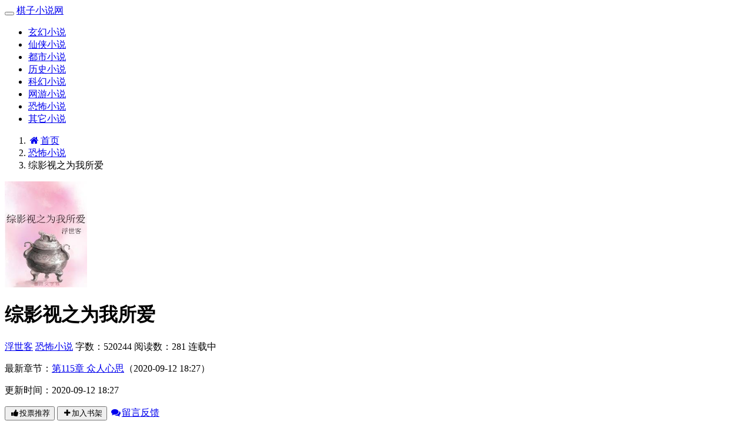

--- FILE ---
content_type: text/html
request_url: https://www.qizi01.com/book/8635.html
body_size: 6020
content:

<!DOCTYPE html>
<html>
<head>
<meta http-equiv="Content-Type" content="text/html; charset=gbk" />
<title>综影视之为我所爱(浮世客)最新章节 全文阅读 无弹窗广告-棋子小说网</title>
<link href="https://www.qizi01.com/book/8635.html" rel="canonical" />
<meta http-equiv="X-UA-Compatible" content="IE=edge,chrome=1" />
<meta name="renderer" content="webkit" />
<meta name="viewport" content="width=device-width, initial-scale=1.0">
<meta http-equiv="Cache-Control" content="no-transform" />
<meta http-equiv="Cache-Control" content="no-siteapp" />
<meta name="keywords" content="综影视之为我所爱,综影视之为我所爱最新章节,综影视之为我所爱全文阅读,综影视之为我所爱无弹窗广告,浮世客,恐怖小说" />
<meta name="description" content="综影视之为我所爱是浮世客的经典恐怖小说类作品，综影视之为我所爱主要讲述了：世界一闲暇c。庆余年徐丹霞and范浮世客最新鼎力大作，2017年度必看恐怖小说。，棋子小说网提供综影视之为我所爱最新章节全文免费阅读！" />
<meta property="og:type" content="novel" />
<meta property="og:title" content="综影视之为我所爱" />
<meta property="og:description" content="世界一闲暇c。庆余年徐丹霞and范浮世客最新鼎力大作，2019年度必看恐怖小说。" />
<meta property="og:image" content="https://www.qizi01.com/files/article/image/8/8635/8635s.jpg" />
<meta property="og:novel:category" content="恐怖小说" />
<meta property="og:novel:author" content="浮世客" />
<meta property="og:novel:book_name" content="综影视之为我所爱" />
<meta property="og:novel:read_url" content="https://www.qizi01.com/book/8635.html" />
<meta property="og:url" content="https://www.qizi01.com/book/8635.html" />
<meta property="og:novel:status" content="连载中" />
<meta property="og:novel:author_link" content="https://www.qizi01.com/modules/article/authorarticle.php?author=%B8%A1%CA%C0%BF%CD" />
<meta property="og:novel:update_time" content='2020-09-12 18:27' />
<meta property="og:novel:latest_chapter_name" content="第115章 众人心思" />
<meta property="og:novel:latest_chapter_url" content="https://www.qizi01.com/book/8635/6499271.html" />
<link href="/novel/css/bootstrap.min.css" rel="stylesheet" />
<link href="https://cdn.bootcss.com/font-awesome/4.7.0/css/font-awesome.min.css" rel="stylesheet" />
<link href="/novel/css/site.css" rel="stylesheet" />
<link rel="apple-touch-icon-precomposed" href="/novel/images/apple-touch-icon-precomposed.png">
<meta name="apple-mobile-web-app-title" content="综影视之为我所爱">
<script src="https://libs.baidu.com/jquery/1.9.1/jquery.min.js"></script>
<script src="https://libs.baidu.com/bootstrap/3.3.4/js/bootstrap.min.js"></script>
<script src="/novel/js/dialog.js" type="text/javascript"></script>
<!--[if lt IE 9]><script src="/novel/js/respond.min.js"></script><![endif]-->
<script src="/novel/js/book.js" type="text/javascript"></script>
<script src="/novel/js/profit.js" type="text/javascript"></script>
<script language="javascript">  
function is_mobile() {  
var regex_match = /(nokia|iphone|android|motorola|^mot-|softbank|foma|docomo|kddi|up.browser|up.link|htc|dopod|blazer|netfront|helio|hosin|huawei|novarra|CoolPad|webos|techfaith|palmsource|blackberry|alcatel|amoi|ktouch|nexian|samsung|^sam-|s[cg]h|^lge|ericsson|philips|sagem|wellcom|bunjalloo|maui|symbian|smartphone|midp|wap|phone|windows ce|iemobile|^spice|^bird|^zte-|longcos|pantech|gionee|^sie-|portalmmm|jigs browser|hiptop|^benq|haier|^lct|operas*mobi|opera*mini|320x320|240x320|176x220)/i;  
var u = navigator.userAgent;  
if (null == u) {  
return true;  
}  
var result = regex_match.exec(u);  
if (null == result) {  
return false  
} else {  
return true  
}  
}  
function QueryString(item)
{
    var sValue=location.search.match(new RegExp("[\?\&]"+item+"=([^\&]*)(\&?)","i"))
    return sValue?sValue[1]:sValue
}
if (QueryString("ID")!="t" && is_mobile()) {  
document.location.href= 'https://wap.qizi01.com/book/8635/';  
}  
</script></head>
<body>
<div class="navbar navbar-inverse" id="header">
  <div class="container">
    <div class="navbar-header">
      <button class="navbar-toggle collapsed" type="button" data-toggle="collapse" data-target=".bs-navbar-collapse"><span class="icon-bar"></span><span class="icon-bar"></span><span class="icon-bar"></span></button>
      <a href="https://www.qizi01.com" class="navbar-brand logo" title="棋子小说网">棋子小说网</a></div>
    <nav class="collapse navbar-collapse bs-navbar-collapse" role="navigation" id="nav-header">
      <ul class="nav navbar-nav">
        <li><a href="/list/1.html" title="玄幻小说">玄幻小说</a></li>
        <li><a href="/list/2.html" title="仙侠小说">仙侠小说</a></li>
        <li><a href="/list/3.html" title="都市小说">都市小说</a></li>
        <li><a href="/list/4.html" title="历史小说">历史小说</a></li>
        <li><a href="/list/5.html" title="科幻小说">科幻小说</a></li>
        <li><a href="/list/6.html" title="网游小说">网游小说</a></li>
        <li><a href="/list/7.html" title="恐怖小说">恐怖小说</a></li>
        <li><a href="/list/8.html" title="其它小说">其它小说</a></li>

      </ul>
      <ul class="nav navbar-nav navbar-right">
        <script>login();</script>
      </ul>
    </nav>
  </div>
</div>
<div class="container body-content">
  <ol class="breadcrumb hidden-xs">
    <li><a href="https://www.qizi01.com" title="棋子小说网"><i class="fa fa-home fa-fw"></i>首页</a></li>
    <li><a href="/list/7.html" target="_blank" title="恐怖小说">恐怖小说</a></li>
    <li class="active">综影视之为我所爱</li>
  </ol>
  <script type="text/javascript">_ad_top();</script>
  <div class="panel panel-default">
    <div class="panel-body">
      <div class="row">
        <div class="col-md-2 col-xs-4 hidden-xs"><img class="img-thumbnail" alt="综影视之为我所爱" src="https://www.qizi01.com/files/article/image/8/8635/8635s.jpg" title="综影视之为我所爱" onerror="this.src='/modules/article/images/nocover.jpg';" width="140" height="180" /></div>
        <div class="col-md-10">
          <h1 class="bookTitle">综影视之为我所爱</h1>
          <p class="booktag"> <a class="red" href="https://www.qizi01.com/modules/article/authorarticle.php?author=%B8%A1%CA%C0%BF%CD" target="_blank" title="作者：浮世客">浮世客</a> <a class="red" href="/list/7.html" target="_blank" title="恐怖小说">恐怖小说</a> <span class="blue">字数：520244</span> <span class="blue">阅读数：281</span> <span class="blue">连载中</span> </p>
          <p> 最新章节：<a href="/book/8635/6499271.html" title="第115章 众人心思">第115章 众人心思</a><span class="hidden-xs">（2020-09-12 18:27）</span> </p>
          <p class="visible-xs">更新时间：2020-09-12 18:27</p>
          <div class="row"> <span class="col-md-8">
            <button class="btn btn-info" onclick="BookVote('8635');" type="button"><i class="fa fa-thumbs-up fa-fw"></i>投票推荐</button>
            <button class="btn btn-success" onclick="BookCaseAdd('8635');" type="button"><i class="fa fa-plus fa-fw"></i>加入书架</button>
            </span> <span class="col-md-4 col-xs-12 mt10 fs-12">  <a class="errorlink text-warning ml10" href="javascript:void(0);" target="_blank" rel="nofollow"><i class="fa fa-comments fa-fw"></i>留言反馈</a> </span>
            <div class="clear"></div>
          </div>
          <hr />
          <p class="text-muted" id="bookIntro" style=""> <img class="img-thumbnail pull-left visible-xs" style="margin:0 5px 0 0" alt="综影视之为我所爱" src="https://www.qizi01.com/files/article/image/8/8635/8635s.jpg" title="综影视之为我所爱" onerror="this.src='/modules/article/images/nocover.jpg';" width="80" height="120" />世界一闲暇c。庆余年徐丹霞and范闲。世界二河泽c。庆余年何洲and李承泽。</p>
        </div>
        <div class="clear"></div>
      </div>
      <script type="text/javascript">_ad_bottom();</script> 
    </div>
  </div>
  <div class="panel panel-danger">
    <div class="panel-heading"><i class="fa fa-history fa-fw"></i><strong>《综影视之为我所爱》最新章节</strong></div>
    <dl class="panel-body panel-chapterlist">
     
      <dd class="col-md-4"><a href="/book/8635/6499271.html">第115章 众人心思</a></dd>
      
      <dd class="col-md-4"><a href="/book/8635/6499270.html">第114章 阴差阳错</a></dd>
      
      <dd class="col-md-4"><a href="/book/8635/6499269.html">第113章 天地共诛</a></dd>
      
      <dd class="col-md-4"><a href="/book/8635/5873334.html">第112章 天下至毒</a></dd>
      
      <dd class="col-md-4"><a href="/book/8635/5694695.html">第111章 不干净了</a></dd>
      
      <dd class="col-md-4"><a href="/book/8635/5475708.html">第110章 礼尚往来</a></dd>
      
      <dd class="col-md-4"><a href="/book/8635/5475707.html">第109章 她不认账</a></dd>
      
      <dd class="col-md-4"><a href="/book/8635/5013065.html">第108章 众人心思</a></dd>
      
      <dd class="col-md-4"><a href="/book/8635/5013064.html">第107章 天香秘图</a></dd>
      
      <dd class="col-md-12 visible-xs"><a href="javascript:;" id="btn-All"><span class="text-danger">查看全部章节<i class="fa fa-angle-double-right fa-fw"></i></span></a></dd>
    </dl>
  </div>
  <div class="panel panel-default" id="list-chapterAll">
    <div class="panel-heading"><i class="fa fa-list fa-fw"></i><strong>《综影视之为我所爱》全部章节目录</strong></div>
    <dl class="panel-body panel-chapterlist">      
		
		
			<dd class="col-md-3"><a href="/book/8635/587434.html" title="第1章 天降狐仙">第1章 天降狐仙</a></dd>
			<dd class="col-md-3"><a href="/book/8635/587435.html" title="第2章 蹭窝大计">第2章 蹭窝大计</a></dd>
			<dd class="col-md-3"><a href="/book/8635/587436.html" title="第3章 兄弟情变">第3章 兄弟情变</a></dd>
			<dd class="col-md-3"><a href="/book/8635/587437.html" title="第4章 学习日常">第4章 学习日常</a></dd>
		  
		
		
			<dd class="col-md-3"><a href="/book/8635/587438.html" title="第5章 一梦红楼">第5章 一梦红楼</a></dd>
			<dd class="col-md-3"><a href="/book/8635/587439.html" title="第6章 始知心意">第6章 始知心意</a></dd>
			<dd class="col-md-3"><a href="/book/8635/587440.html" title="第7章 三处缺人">第7章 三处缺人</a></dd>
			<dd class="col-md-3"><a href="/book/8635/587441.html" title="第8章 月色真美">第8章 月色真美</a></dd>
		  
		
		
			<dd class="col-md-3"><a href="/book/8635/587442.html" title="第9章 祖国小花">第9章 祖国小花</a></dd>
			<dd class="col-md-3"><a href="/book/8635/587443.html" title="第10章 徐大白鹅">第10章 徐大白鹅</a></dd>
			<dd class="col-md-3"><a href="/book/8635/587444.html" title="第11章 范府副本">第11章 范府副本</a></dd>
			<dd class="col-md-3"><a href="/book/8635/587445.html" title="第12章 礼部尚猪">第12章 礼部尚猪</a></dd>
		  
		
		
			<dd class="col-md-3"><a href="/book/8635/587446.html" title="第13章 天才选手">第13章 天才选手</a></dd>
			<dd class="col-md-3"><a href="/book/8635/587447.html" title="第14章 不喜欢人">第14章 不喜欢人</a></dd>
			<dd class="col-md-3"><a href="/book/8635/587448.html" title="第15章 承谢西皮">第15章 承谢西皮</a></dd>
			<dd class="col-md-3"><a href="/book/8635/587449.html" title="第16章 郭木乃伊">第16章 郭木乃伊</a></dd>
		  
		
		
			<dd class="col-md-3"><a href="/book/8635/587450.html" title="第17章 公堂对峙">第17章 公堂对峙</a></dd>
			<dd class="col-md-3"><a href="/book/8635/587451.html" title="第18章 蜜浆橘子">第18章 蜜浆橘子</a></dd>
			<dd class="col-md-3"><a href="/book/8635/587452.html" title="第19章 香丘何处">第19章 香丘何处</a></dd>
			<dd class="col-md-3"><a href="/book/8635/587453.html" title="第20章 帐内佳人">第20章 帐内佳人</a></dd>
		  
		
		
			<dd class="col-md-3"><a href="/book/8635/587454.html" title="第21章 皇家别院">第21章 皇家别院</a></dd>
			<dd class="col-md-3"><a href="/book/8635/587455.html" title="第22章 柯南小霞">第22章 柯南小霞</a></dd>
			<dd class="col-md-3"><a href="/book/8635/587456.html" title="第23章 同样情肠">第23章 同样情肠</a></dd>
			<dd class="col-md-3"><a href="/book/8635/587457.html" title="第24章 我陪你疼">第24章 我陪你疼</a></dd>
		  
		
		
			<dd class="col-md-3"><a href="/book/8635/587458.html" title="第25章 封印反噬">第25章 封印反噬</a></dd>
			<dd class="col-md-3"><a href="/book/8635/587459.html" title="第26章 近乡情怯">第26章 近乡情怯</a></dd>
			<dd class="col-md-3"><a href="/book/8635/587460.html" title="第27章 投毒事件">第27章 投毒事件</a></dd>
			<dd class="col-md-3"><a href="/book/8635/587461.html" title="第28章 闲暇情定">第28章 闲暇情定</a></dd>
		  
		
		
			<dd class="col-md-3"><a href="/book/8635/587462.html" title="第29章 我也爱你">第29章 我也爱你</a></dd>
			<dd class="col-md-3"><a href="/book/8635/587463.html" title="第30章 闲暇初吻">第30章 闲暇初吻</a></dd>
			<dd class="col-md-3"><a href="/book/8635/587464.html" title="第31章 食鹅之醋">第31章 食鹅之醋</a></dd>
			<dd class="col-md-3"><a href="/book/8635/587465.html" title="第32章 庆帝宣召">第32章 庆帝宣召</a></dd>
		  
		
		
			<dd class="col-md-3"><a href="/book/8635/587466.html" title="第33章 范闲撒娇">第33章 范闲撒娇</a></dd>
			<dd class="col-md-3"><a href="/book/8635/587467.html" title="第34章 大国雅量">第34章 大国雅量</a></dd>
			<dd class="col-md-3"><a href="/book/8635/587468.html" title="第35章 墨韩发难">第35章 墨韩发难</a></dd>
			<dd class="col-md-3"><a href="/book/8635/587469.html" title="第36章 我心伤悲">第36章 我心伤悲</a></dd>
		  
		
		
			<dd class="col-md-3"><a href="/book/8635/587470.html" title="第37章 本篇完结">第37章 本篇完结</a></dd>
			<dd class="col-md-3"><a href="/book/8635/587471.html" title="第38章 范闲番外">第38章 范闲番外</a></dd>
			<dd class="col-md-3"><a href="/book/8635/587472.html" title="第39章 后世番外">第39章 后世番外</a></dd>
			<dd class="col-md-3"><a href="/book/8635/587473.html" title="第40章 世外桃源">第40章 世外桃源</a></dd>
		  
		
		
			<dd class="col-md-3"><a href="/book/8635/587601.html" title="第41章 承泽打鱼">第41章 承泽打鱼</a></dd>
			<dd class="col-md-3"><a href="/book/8635/599448.html" title="第42章 月夜表白">第42章 月夜表白</a></dd>
			<dd class="col-md-3"><a href="/book/8635/599449.html" title="第43章 满门抄斩">第43章 满门抄斩</a></dd>
			<dd class="col-md-3"><a href="/book/8635/613378.html" title="第44章 无知少女">第44章 无知少女</a></dd>
		  
		
		
			<dd class="col-md-3"><a href="/book/8635/613379.html" title="第45章 四面楚歌">第45章 四面楚歌</a></dd>
			<dd class="col-md-3"><a href="/book/8635/613380.html" title="第46章 赤脚追妻">第46章 赤脚追妻</a></dd>
			<dd class="col-md-3"><a href="/book/8635/613513.html" title="第47章 以死相逼">第47章 以死相逼</a></dd>
			<dd class="col-md-3"><a href="/book/8635/621771.html" title="第48章 炎黄子孙">第48章 炎黄子孙</a></dd>
		  
		
		
			<dd class="col-md-3"><a href="/book/8635/621772.html" title="第49章 婚事终定">第49章 婚事终定</a></dd>
			<dd class="col-md-3"><a href="/book/8635/621837.html" title="第50章 黄泉不见">第50章 黄泉不见</a></dd>
			<dd class="col-md-3"><a href="/book/8635/621838.html" title="第51章 前尘往事">第51章 前尘往事</a></dd>
			<dd class="col-md-3"><a href="/book/8635/621839.html" title="第52章 有人害我">第52章 有人害我</a></dd>
		  
		
		
			<dd class="col-md-3"><a href="/book/8635/621840.html" title="第54章 神仙姐姐">第54章 神仙姐姐</a></dd>
			<dd class="col-md-3"><a href="/book/8635/621841.html" title="第55章 飞蛾扑火">第55章 飞蛾扑火</a></dd>
			<dd class="col-md-3"><a href="/book/8635/626094.html" title="第56章 山雨欲来">第56章 山雨欲来</a></dd>
			<dd class="col-md-3"><a href="/book/8635/629576.html" title="第57章 离京废储">第57章 离京废储</a></dd>
		  
		
		
			<dd class="col-md-3"><a href="/book/8635/629735.html" title="第58章 烈火焚身">第58章 烈火焚身</a></dd>
			<dd class="col-md-3"><a href="/book/8635/656352.html" title="第59章 本篇完结">第59章 本篇完结</a></dd>
			<dd class="col-md-3"><a href="/book/8635/656353.html" title="第62章 两次打架">第62章 两次打架</a></dd>
			<dd class="col-md-3"><a href="/book/8635/656471.html" title="第63章 红枣豆浆">第63章 红枣豆浆</a></dd>
		  
		
		
			<dd class="col-md-3"><a href="/book/8635/656472.html" title="第64章 一拜天地">第64章 一拜天地</a></dd>
			<dd class="col-md-3"><a href="/book/8635/696574.html" title="第65章 挖我墙脚">第65章 挖我墙脚</a></dd>
			<dd class="col-md-3"><a href="/book/8635/696575.html" title="第66章 首战胜利">第66章 首战胜利</a></dd>
			<dd class="col-md-3"><a href="/book/8635/696576.html" title="第67章 本篇完结">第67章 本篇完结</a></dd>
		  
		
		
			<dd class="col-md-3"><a href="/book/8635/703760.html" title="第68章 简妃娘娘">第68章 简妃娘娘</a></dd>
			<dd class="col-md-3"><a href="/book/8635/703761.html" title="第69章 觐见中宫">第69章 觐见中宫</a></dd>
			<dd class="col-md-3"><a href="/book/8635/703797.html" title="第70章 菜鸡吵架">第70章 菜鸡吵架</a></dd>
			<dd class="col-md-3"><a href="/book/8635/712567.html" title="第71章 眉庄落水">第71章 眉庄落水</a></dd>
		  
		
		
			<dd class="col-md-3"><a href="/book/8635/712647.html" title="第72章 珊瑚手串">第72章 珊瑚手串</a></dd>
			<dd class="col-md-3"><a href="/book/8635/722774.html" title="第73章 我不难过">第73章 我不难过</a></dd>
			<dd class="col-md-3"><a href="/book/8635/722775.html" title="第74章 帝王之爱">第74章 帝王之爱</a></dd>
			<dd class="col-md-3"><a href="/book/8635/722776.html" title="第75章 卿喜珊瑚">第75章 卿喜珊瑚</a></dd>
		  
		
		
			<dd class="col-md-3"><a href="/book/8635/722777.html" title="第76章 有女陵容">第76章 有女陵容</a></dd>
			<dd class="col-md-3"><a href="/book/8635/726523.html" title="第77章 智对华妃">第77章 智对华妃</a></dd>
			<dd class="col-md-3"><a href="/book/8635/726524.html" title="第78章 脱簪待罪">第78章 脱簪待罪</a></dd>
			<dd class="col-md-3"><a href="/book/8635/726562.html" title="第79章 荣升贵妃">第79章 荣升贵妃</a></dd>
		  
		
		
			<dd class="col-md-3"><a href="/book/8635/797119.html" title="第80章 折花饮马">第80章 折花饮马</a></dd>
			<dd class="col-md-3"><a href="/book/8635/797120.html" title="第81章 完美收网">第81章 完美收网</a></dd>
			<dd class="col-md-3"><a href="/book/8635/2876653.html" title="第83章 交友不慎">第83章 交友不慎</a></dd>
			<dd class="col-md-3"><a href="/book/8635/2876654.html" title="第84章 猫头鹰精">第84章 猫头鹰精</a></dd>
		  
		
		
			<dd class="col-md-3"><a href="/book/8635/2876655.html" title="第85章 来个鱼吧">第85章 来个鱼吧</a></dd>
			<dd class="col-md-3"><a href="/book/8635/2876656.html" title="第86章 够自重否">第86章 够自重否</a></dd>
			<dd class="col-md-3"><a href="/book/8635/3189210.html" title="第87章 勾搭奴家">第87章 勾搭奴家</a></dd>
			<dd class="col-md-3"><a href="/book/8635/3189211.html" title="第88章 非他不可">第88章 非他不可</a></dd>
		  
		
		
			<dd class="col-md-3"><a href="/book/8635/3189212.html" title="第89章 唯有死别">第89章 唯有死别</a></dd>
			<dd class="col-md-3"><a href="/book/8635/3189213.html" title="第90章 此世前尘">第90章 此世前尘</a></dd>
			<dd class="col-md-3"><a href="/book/8635/3390834.html" title="第91章 视死如归">第91章 视死如归</a></dd>
			<dd class="col-md-3"><a href="/book/8635/3390835.html" title="第92章 对你偏爱">第92章 对你偏爱</a></dd>
		  
		
		
			<dd class="col-md-3"><a href="/book/8635/3402279.html" title="第93章 情深不寿">第93章 情深不寿</a></dd>
			<dd class="col-md-3"><a href="/book/8635/3560601.html" title="第94章 你真幼稚">第94章 你真幼稚</a></dd>
			<dd class="col-md-3"><a href="/book/8635/3560602.html" title="第96章 初见不欢">第96章 初见不欢</a></dd>
			<dd class="col-md-3"><a href="/book/8635/3560603.html" title="第97章 温润如玉">第97章 温润如玉</a></dd>
		  
		
		
			<dd class="col-md-3"><a href="/book/8635/3560604.html" title="第98章 雪山巍峨">第98章 雪山巍峨</a></dd>
			<dd class="col-md-3"><a href="/book/8635/3560653.html" title="第99章 可怜魇兽">第99章 可怜魇兽</a></dd>
			<dd class="col-md-3"><a href="/book/8635/3577601.html" title="第100章 误会重重">第100章 误会重重</a></dd>
			<dd class="col-md-3"><a href="/book/8635/3587346.html" title="第101章 梼杌蛊雕">第101章 梼杌蛊雕</a></dd>
		  
		
		
			<dd class="col-md-3"><a href="/book/8635/3986533.html" title="第102章 龙不如兽">第102章 龙不如兽</a></dd>
			<dd class="col-md-3"><a href="/book/8635/3986534.html" title="第103章 寰谛凤翎">第103章 寰谛凤翎</a></dd>
			<dd class="col-md-3"><a href="/book/8635/3986535.html" title="第104章 雨中漫步">第104章 雨中漫步</a></dd>
			<dd class="col-md-3"><a href="/book/8635/5013062.html" title="第105章 旁敲侧击">第105章 旁敲侧击</a></dd>
		  
		
		
			<dd class="col-md-3"><a href="/book/8635/5013063.html" title="第106章 借虚喻实">第106章 借虚喻实</a></dd>
			<dd class="col-md-3"><a href="/book/8635/5013064.html" title="第107章 天香秘图">第107章 天香秘图</a></dd>
			<dd class="col-md-3"><a href="/book/8635/5013065.html" title="第108章 众人心思">第108章 众人心思</a></dd>
			<dd class="col-md-3"><a href="/book/8635/5475707.html" title="第109章 她不认账">第109章 她不认账</a></dd>
		  
		
		
			<dd class="col-md-3"><a href="/book/8635/5475708.html" title="第110章 礼尚往来">第110章 礼尚往来</a></dd>
			<dd class="col-md-3"><a href="/book/8635/5694695.html" title="第111章 不干净了">第111章 不干净了</a></dd>
			<dd class="col-md-3"><a href="/book/8635/5873334.html" title="第112章 天下至毒">第112章 天下至毒</a></dd>
			<dd class="col-md-3"><a href="/book/8635/6499269.html" title="第113章 天地共诛">第113章 天地共诛</a></dd>
		  
		
		
			<dd class="col-md-3"><a href="/book/8635/6499270.html" title="第114章 阴差阳错">第114章 阴差阳错</a></dd>
			<dd class="col-md-3"><a href="/book/8635/6499271.html" title="第115章 众人心思">第115章 众人心思</a></dd>
			
			
		  
		
      <div class="clear"></div>
    </dl>
  </div>
  <div class="panel panel-default hidden-xs">
    <div class="panel-heading"> <span class="text-muted"><i class="fa fa-fire fa-fw"></i>恐怖小说推荐阅读</span> </div>
    <div class="panel-body panel-friendlink">
 <a href="https://www.qizi01.com/book/5820.html" title="在恐怖游戏里攻略恋爱对象" target="_blank">在恐怖游戏里攻略恋爱对象</a> 

 <a href="https://www.qizi01.com/book/1606.html" title="归期未期" target="_blank">归期未期</a> 

 <a href="https://www.qizi01.com/book/7990.html" title="穿成年代文白月光[穿书]" target="_blank">穿成年代文白月光[穿书]</a> 

 <a href="https://www.qizi01.com/book/7491.html" title="最红谐星[娱乐圈]" target="_blank">最红谐星[娱乐圈]</a> 

 <a href="https://www.qizi01.com/book/7896.html" title="七零女配等离婚日常[穿书]" target="_blank">七零女配等离婚日常[穿书]</a> 

 <a href="https://www.qizi01.com/book/17789.html" title="我行让我上[电竞]" target="_blank">我行让我上[电竞]</a> 

 <a href="https://www.qizi01.com/book/5260.html" title="偏执的浪漫" target="_blank">偏执的浪漫</a> 

 <a href="https://www.qizi01.com/book/10617.html" title="我总是拿到假剧本[校园]" target="_blank">我总是拿到假剧本[校园]</a> 

 <a href="https://www.qizi01.com/book/670.html" title="后妈她翻车了[快穿]" target="_blank">后妈她翻车了[快穿]</a> 

 <a href="https://www.qizi01.com/book/1810.html" title="我以美貌宠冠六宫" target="_blank">我以美貌宠冠六宫</a> 

 <a href="https://www.qizi01.com/book/7556.html" title="仵作娇娘" target="_blank">仵作娇娘</a> 

 <a href="https://www.qizi01.com/book/11117.html" title="判官" target="_blank">判官</a> 

 <a href="https://www.qizi01.com/book/15928.html" title="我收了幼年大佬们做徒弟" target="_blank">我收了幼年大佬们做徒弟</a> 

 <a href="https://www.qizi01.com/book/312.html" title="人间试炼游戏" target="_blank">人间试炼游戏</a> 

 <a href="https://www.qizi01.com/book/3159.html" title="热吻小玫瑰" target="_blank">热吻小玫瑰</a> 

 <a href="https://www.qizi01.com/book/8271.html" title="贫道只是个演员" target="_blank">贫道只是个演员</a> 

 <a href="https://www.qizi01.com/book/9315.html" title="拯救悲惨男主（女尊）" target="_blank">拯救悲惨男主（女尊）</a> 

 <a href="https://www.qizi01.com/book/11448.html" title="重生后嫁给了偏执暴君" target="_blank">重生后嫁给了偏执暴君</a> 

 <a href="https://www.qizi01.com/book/14400.html" title="抢不到男主，我决定咸鱼" target="_blank">抢不到男主，我决定咸鱼</a> 

 <a href="https://www.qizi01.com/book/15780.html" title="傻白甜注定上位" target="_blank">傻白甜注定上位</a> 
</div>
  </div>
  <p>《综影视之为我所爱》所有内容均来自互联网或网友上传，棋子小说网只为原作者浮世客的小说进行宣传。欢迎各位书友支持浮世客并收藏《综影视之为我所爱》最新章节。</p>
  <script>foot();</script> 
</div>
<script>
        ErrorLink('综影视之为我所爱');
        readbook('8635');
        bd_push();
        $("#btn-All").on("click",function(){
            $("#list-chapterAll").toggle();
        })
    </script> 
</body>
</html>
